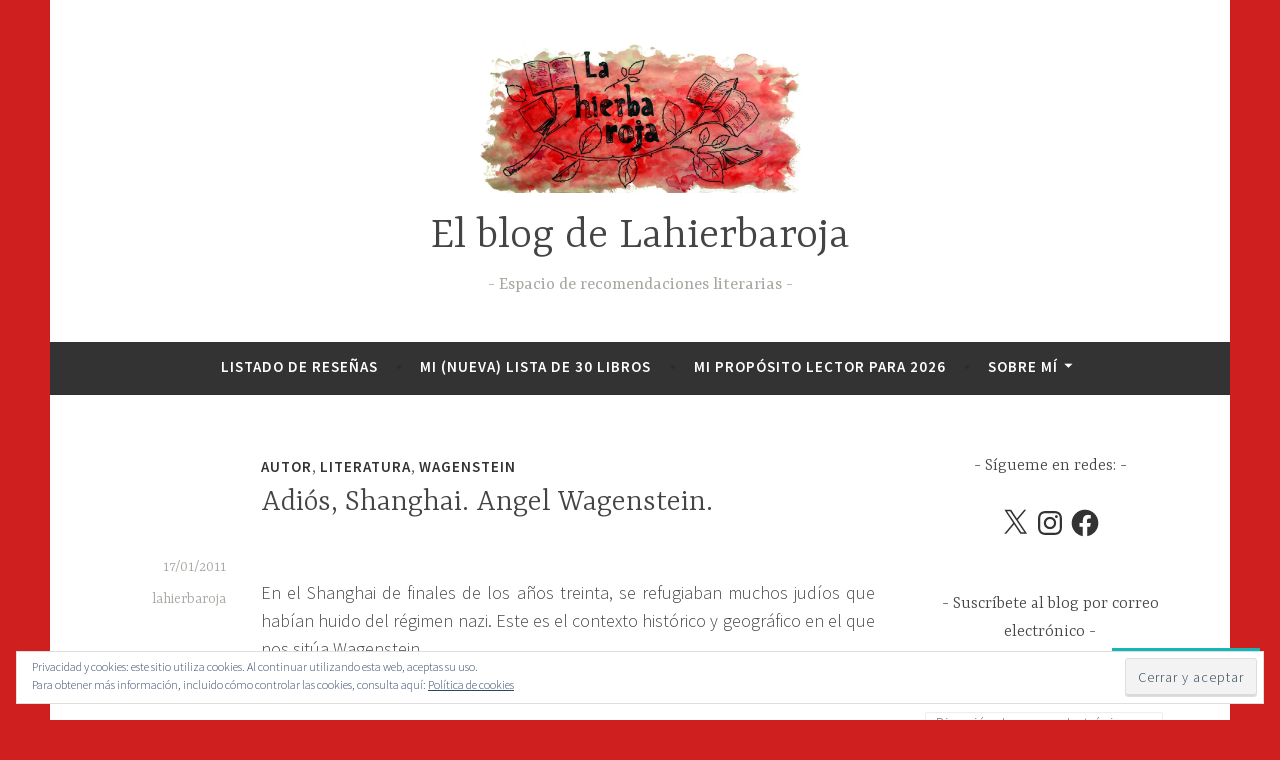

--- FILE ---
content_type: text/javascript; charset=utf-8
request_url: https://www.goodreads.com/review/custom_widget/5194468.Estoy%20leyendo...:%20currently-reading?cover_position=&cover_size=small&num_books=5&order=d&shelf=currently-reading&sort=date_added&widget_bg_transparent=&widget_id=5194468_currently_reading
body_size: 1294
content:
  var widget_code = '  <div class=\"gr_custom_container_5194468_currently_reading\">\n    <h2 class=\"gr_custom_header_5194468_currently_reading\">\n    <a style=\"text-decoration: none;\" rel=\"nofollow\" href=\"https://www.goodreads.com/review/list/5194468-lahierbaroja?shelf=currently-reading&amp;utm_medium=api&amp;utm_source=custom_widget\">Estoy leyendo...: currently-reading<\/a>\n    <\/h2>\n      <div class=\"gr_custom_each_container_5194468_currently_reading\">\n          <div class=\"gr_custom_book_container_5194468_currently_reading\">\n            <a title=\"El anticuario\" rel=\"nofollow\" href=\"https://www.goodreads.com/review/show/8285463956?utm_medium=api&amp;utm_source=custom_widget\"><img alt=\"El anticuario\" border=\"0\" src=\"https://i.gr-assets.com/images/S/compressed.photo.goodreads.com/books/1426629492l/25164029._SX50_.jpg\" /><\/a>\n          <\/div>\n          <div class=\"gr_custom_rating_5194468_currently_reading\">\n            <span class=\" staticStars notranslate\"><img src=\"https://s.gr-assets.com/images/layout/gr_red_star_inactive.png\" /><img alt=\"\" src=\"https://s.gr-assets.com/images/layout/gr_red_star_inactive.png\" /><img alt=\"\" src=\"https://s.gr-assets.com/images/layout/gr_red_star_inactive.png\" /><img alt=\"\" src=\"https://s.gr-assets.com/images/layout/gr_red_star_inactive.png\" /><img alt=\"\" src=\"https://s.gr-assets.com/images/layout/gr_red_star_inactive.png\" /><\/span>\n          <\/div>\n          <div class=\"gr_custom_title_5194468_currently_reading\">\n            <a rel=\"nofollow\" href=\"https://www.goodreads.com/review/show/8285463956?utm_medium=api&amp;utm_source=custom_widget\">El anticuario<\/a>\n          <\/div>\n          <div class=\"gr_custom_author_5194468_currently_reading\">\n            by <a rel=\"nofollow\" href=\"https://www.goodreads.com/author/show/4480569.Gustavo_Faver_n_Patriau\">Gustavo Faverón Patriau<\/a>\n          <\/div>\n      <\/div>\n      <div class=\"gr_custom_each_container_5194468_currently_reading\">\n          <div class=\"gr_custom_book_container_5194468_currently_reading\">\n            <a title=\"Melancolía de la resistencia\" rel=\"nofollow\" href=\"https://www.goodreads.com/review/show/7987620363?utm_medium=api&amp;utm_source=custom_widget\"><img alt=\"Melancolía de la resistencia\" border=\"0\" src=\"https://i.gr-assets.com/images/S/compressed.photo.goodreads.com/books/1487664884l/605685._SY75_.jpg\" /><\/a>\n          <\/div>\n          <div class=\"gr_custom_rating_5194468_currently_reading\">\n            <span class=\" staticStars notranslate\"><img src=\"https://s.gr-assets.com/images/layout/gr_red_star_inactive.png\" /><img alt=\"\" src=\"https://s.gr-assets.com/images/layout/gr_red_star_inactive.png\" /><img alt=\"\" src=\"https://s.gr-assets.com/images/layout/gr_red_star_inactive.png\" /><img alt=\"\" src=\"https://s.gr-assets.com/images/layout/gr_red_star_inactive.png\" /><img alt=\"\" src=\"https://s.gr-assets.com/images/layout/gr_red_star_inactive.png\" /><\/span>\n          <\/div>\n          <div class=\"gr_custom_title_5194468_currently_reading\">\n            <a rel=\"nofollow\" href=\"https://www.goodreads.com/review/show/7987620363?utm_medium=api&amp;utm_source=custom_widget\">Melancolía de la resistencia<\/a>\n          <\/div>\n          <div class=\"gr_custom_author_5194468_currently_reading\">\n            by <a rel=\"nofollow\" href=\"https://www.goodreads.com/author/show/69287.L_szl_Krasznahorkai\">László Krasznahorkai<\/a>\n          <\/div>\n      <\/div>\n      <div class=\"gr_custom_each_container_5194468_currently_reading\">\n          <div class=\"gr_custom_book_container_5194468_currently_reading\">\n            <a title=\"El Danubio\" rel=\"nofollow\" href=\"https://www.goodreads.com/review/show/7400523862?utm_medium=api&amp;utm_source=custom_widget\"><img alt=\"El Danubio\" border=\"0\" src=\"https://i.gr-assets.com/images/S/compressed.photo.goodreads.com/books/1573247066l/48734866._SY75_.jpg\" /><\/a>\n          <\/div>\n          <div class=\"gr_custom_rating_5194468_currently_reading\">\n            <span class=\" staticStars notranslate\"><img src=\"https://s.gr-assets.com/images/layout/gr_red_star_inactive.png\" /><img alt=\"\" src=\"https://s.gr-assets.com/images/layout/gr_red_star_inactive.png\" /><img alt=\"\" src=\"https://s.gr-assets.com/images/layout/gr_red_star_inactive.png\" /><img alt=\"\" src=\"https://s.gr-assets.com/images/layout/gr_red_star_inactive.png\" /><img alt=\"\" src=\"https://s.gr-assets.com/images/layout/gr_red_star_inactive.png\" /><\/span>\n          <\/div>\n          <div class=\"gr_custom_title_5194468_currently_reading\">\n            <a rel=\"nofollow\" href=\"https://www.goodreads.com/review/show/7400523862?utm_medium=api&amp;utm_source=custom_widget\">El Danubio<\/a>\n          <\/div>\n          <div class=\"gr_custom_author_5194468_currently_reading\">\n            by <a rel=\"nofollow\" href=\"https://www.goodreads.com/author/show/36438.Claudio_Magris\">Claudio Magris<\/a>\n          <\/div>\n      <\/div>\n      <div class=\"gr_custom_each_container_5194468_currently_reading\">\n          <div class=\"gr_custom_book_container_5194468_currently_reading\">\n            <a title=\"El ala derecha (Cegador, #3)\" rel=\"nofollow\" href=\"https://www.goodreads.com/review/show/6725375368?utm_medium=api&amp;utm_source=custom_widget\"><img alt=\"El ala derecha\" border=\"0\" src=\"https://i.gr-assets.com/images/S/compressed.photo.goodreads.com/books/1655287691l/61292965._SY75_.jpg\" /><\/a>\n          <\/div>\n          <div class=\"gr_custom_rating_5194468_currently_reading\">\n            <span class=\" staticStars notranslate\"><img src=\"https://s.gr-assets.com/images/layout/gr_red_star_inactive.png\" /><img alt=\"\" src=\"https://s.gr-assets.com/images/layout/gr_red_star_inactive.png\" /><img alt=\"\" src=\"https://s.gr-assets.com/images/layout/gr_red_star_inactive.png\" /><img alt=\"\" src=\"https://s.gr-assets.com/images/layout/gr_red_star_inactive.png\" /><img alt=\"\" src=\"https://s.gr-assets.com/images/layout/gr_red_star_inactive.png\" /><\/span>\n          <\/div>\n          <div class=\"gr_custom_title_5194468_currently_reading\">\n            <a rel=\"nofollow\" href=\"https://www.goodreads.com/review/show/6725375368?utm_medium=api&amp;utm_source=custom_widget\">El ala derecha<\/a>\n          <\/div>\n          <div class=\"gr_custom_author_5194468_currently_reading\">\n            by <a rel=\"nofollow\" href=\"https://www.goodreads.com/author/show/26093.Mircea_C_rt_rescu\">Mircea Cărtărescu<\/a>\n          <\/div>\n      <\/div>\n      <div class=\"gr_custom_each_container_5194468_currently_reading\">\n          <div class=\"gr_custom_book_container_5194468_currently_reading\">\n            <a title=\"Cutter y Bone\" rel=\"nofollow\" href=\"https://www.goodreads.com/review/show/2010769338?utm_medium=api&amp;utm_source=custom_widget\"><img alt=\"Cutter y Bone\" border=\"0\" src=\"https://i.gr-assets.com/images/S/compressed.photo.goodreads.com/books/1495779710l/30233270._SY75_.jpg\" /><\/a>\n          <\/div>\n          <div class=\"gr_custom_rating_5194468_currently_reading\">\n            <span class=\" staticStars notranslate\"><img src=\"https://s.gr-assets.com/images/layout/gr_red_star_inactive.png\" /><img alt=\"\" src=\"https://s.gr-assets.com/images/layout/gr_red_star_inactive.png\" /><img alt=\"\" src=\"https://s.gr-assets.com/images/layout/gr_red_star_inactive.png\" /><img alt=\"\" src=\"https://s.gr-assets.com/images/layout/gr_red_star_inactive.png\" /><img alt=\"\" src=\"https://s.gr-assets.com/images/layout/gr_red_star_inactive.png\" /><\/span>\n          <\/div>\n          <div class=\"gr_custom_title_5194468_currently_reading\">\n            <a rel=\"nofollow\" href=\"https://www.goodreads.com/review/show/2010769338?utm_medium=api&amp;utm_source=custom_widget\">Cutter y Bone<\/a>\n          <\/div>\n          <div class=\"gr_custom_author_5194468_currently_reading\">\n            by <a rel=\"nofollow\" href=\"https://www.goodreads.com/author/show/274258.Newton_Thornburg\">Newton Thornburg<\/a>\n          <\/div>\n      <\/div>\n  <br style=\"clear: both\"/>\n  <center>\n    <a rel=\"nofollow\" href=\"https://www.goodreads.com/\"><img alt=\"goodreads.com\" style=\"border:0\" src=\"https://s.gr-assets.com/images/widget/widget_logo.gif\" /><\/a>\n  <\/center>\n  <noscript>\n    Share <a rel=\"nofollow\" href=\"https://www.goodreads.com/\">book reviews<\/a> and ratings with Lahierbaroja, and even join a <a rel=\"nofollow\" href=\"https://www.goodreads.com/group\">book club<\/a> on Goodreads.\n  <\/noscript>\n  <\/div>\n'
  var widget_div = document.getElementById('gr_custom_widget_5194468_currently_reading')
  if (widget_div) {
    widget_div.innerHTML = widget_code
  }
  else {
    document.write(widget_code)
  }
